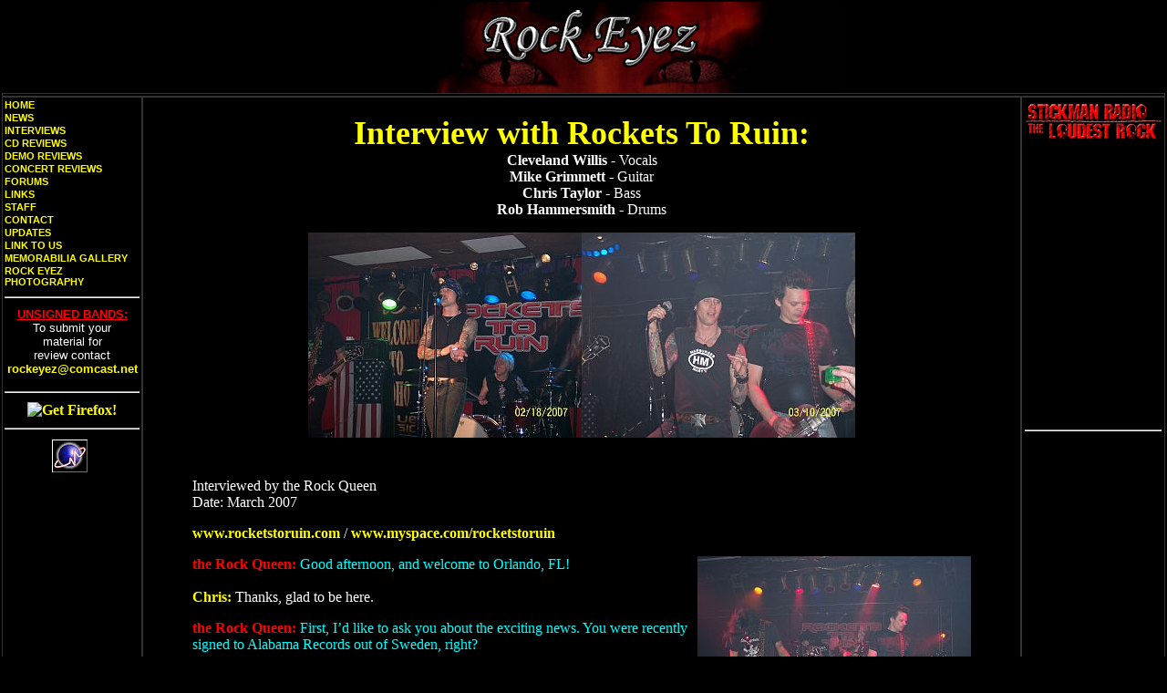

--- FILE ---
content_type: text/html
request_url: https://rockeyez.com/interviews/int-rocketstoruin.html
body_size: 7414
content:
<?xml version="1.0" encoding="windows-1252"?>
<!DOCTYPE html PUBLIC "-//W3C//DTD XHTML 1.0 Transitional//EN" "http://www.w3.org/TR/xhtml1/DTD/xhtml1-transitional.dtd">
<html xmlns="http://www.w3.org/1999/xhtml">
<head>
<title>Rock Eyez - Rockets To Ruin) Interview</title>
<META name="verify-v1" content="UYgi9xHkD/9eYNDnIlbisLgd0OgGXF82v86A9VC24mo=" />
<meta http-equiv="Content-Type" content="text/html;charset=windows-1252" />
<meta name="Description" content="Rock Eyez - The Heavy Metal and Rock Music webzine! Rocket To Ruin Interview, Featuring artist and band interviews, CD and Demo reviews, exclusive giveaways, live concert reviews, news, band information, and much more!" />
<meta name="Keywords" content="heavy metal, rock, music, interview, exclusive, review, CD, thrash, prog, gothic, melodic, black, death, power, classic, progressive, demo, links, industry contacts, staff, webzine, glam, hard rock, metal, concerts, insider, news, articles, information" />
<meta name="revisit-after" content="2 days" />
<meta name="robots" content="index, follow" />
<link href="../../default.css" rel="stylesheet" type="text/css">
<style type="text/css">
<!--
.style17 {
	font-size: small;
	font-family: Arial, Helvetica, sans-serif;
}
.style31 {font-size: 12px;
	font-weight: bold;
}
.style33 {font-size: 12px}
.style34 {font-size: small; color: #FF0000; font-weight: bold; }
.style47 {
	color: #000000;
	font-weight: bold;
	font-family: Arial, Helvetica, sans-serif;
	font-size: small;
}
.style9 {font-size: 24px;
	color: #FF0000;
	font-weight: bold;
}
.style13 {color: #FFFF00}
a:link {
	color: #FFFF00;
	text-decoration: none;
}
a:visited {
	text-decoration: none;
	color: #FFCC00;
}
a:hover {
	text-decoration: underline;
	color: #0000FF;
}
a:active {
	text-decoration: none;
	color: #FF0000;
}
.style67 {font-size: 24px; color: #00FFFF; }
.style93 {
	color: #FFFF00;
	font-size: 24px;
	font-weight: bold;
	text-transform: uppercase;
}
.style94 {
	font-size: 14px;
	color: #33FFFF;
	font-weight: bold;
}
.style100 {font-family: Verdana, Arial, Helvetica, sans-serif; font-weight: bold; color: #00FF00;}
.leftnavbot100 {color: #00FFFF}
.leftnavbot101 {	font-family: Arial, Helvetica, sans-serif;
	height: 0px;
	width: 0px;
	border: thin solid #FFFFFF;
	font-size: small;
	font-variant: normal;
	color: #000000;
	background-color: #00CCFF;
}
.leftnavbot101smcap {
	font-family: Arial, Helvetica, sans-serif;
	height: 0px;
	width: 0px;
	font-size: small;
	font-variant: small-caps;
	color: #000000;
	background-color: #00CCFF;
	font-weight: bold;
}
.style110 {color: #FF0000}
.style111 {color: #FFCCFF}
.memory {
	font-weight: bold;
	font-variant: small-caps;
}
.linktous {
	border: thin solid #0000FF;
}
.style136 {
	font-size: 10px;
	font-weight: bold;
	background-color: #9900FF;
	border: thin solid #FFFFFF;
	font-family: Arial, Helvetica, sans-serif;
	color: #FFFFFF;
	text-transform: uppercase;
}
.csInterBand {
	font-size: 8px;
	font-weight: bold;
	font-family: Verdana, Arial, Helvetica, sans-serif;
	color: #000000;
	font-variant: normal;
	text-transform: uppercase;
	border: thin none #0066FF;
}
.style136Copy {
	font-size: 10px;
	font-weight: bold;
	background-color: #FF0000;
	border: thin solid #FFFF00;
	font-family: Arial, Helvetica, sans-serif;
	color: #99FF66;
	text-transform: uppercase;
}
.left05 {
	font-family: Arial, Helvetica, sans-serif;
	font-size: small;
	background-color: #009900;
	border: thin solid #FFFFFF;
	color: #FFFFFF;
}
.left05head {
	font-family: Arial, Helvetica, sans-serif;
	font-size: small;
	background-color: #009900;
	color: #FFFFFF;
	font-weight: bolder;
	font-variant: normal;
	text-transform: uppercase;
	border: thin none #FFFFFF;
}
.idxConcert {
	font-size: small;
	font-weight: bold;
	background-color: #0033FF;
	border: thin solid #FFFF00;
	font-family: Verdana, Arial, Helvetica, sans-serif;
	color: #00FFFF;
	font-variant: small-caps;
}
.csInterviews {color: #0000FF; font-family: Arial, Helvetica, sans-serif; font-size: 16px; text-transform: capitalize; font-weight: bold; }
.cdReviewHead {
	font-family: Arial, Helvetica, sans-serif;
	font-size: small;
	background-color: #000000;
	color: #00FFFF;
	font-weight: bolder;
	font-variant: normal;
	text-transform: uppercase;
	border: 2px solid #0000FF;
}
.cdReviewHead2 {
	font-family: Arial, Helvetica, sans-serif;
	font-size: 12px;
	background-color: #000000;
	color: #FFFF00;
	font-variant: normal;
	border: 2px solid #333333;
}
.gWinName {
	font-size: 10px;
	font-weight: bold;
	background-color: #99FFFF;
	border: thin solid #000000;
	font-family: Arial, Helvetica, sans-serif;
	color: #000000;
	text-transform: uppercase;
}
.gWin {
	font-size: 10px;
	font-weight: bold;
	background-color: #0000FF;
	border: thin solid #FFFFFF;
	font-family: Arial, Helvetica, sans-serif;
	color: #FFFFFF;
	text-transform: uppercase;
}
.intIndex {
	font-family: Arial, Helvetica, sans-serif;
	color: #99FFFF;
	font-weight: bold;
	font-variant: normal;
	text-transform: uppercase;
	border: 1px solid #FFFFFF;
	background-image: url(../../background/drock028.jpg);
	background-repeat: repeat;
}
.cdReviewHeadRed {
	font-family: Arial, Helvetica, sans-serif;
	font-size: small;
	background-color: #000000;
	color: #00FFFF;
	font-weight: bolder;
	font-variant: normal;
	text-transform: uppercase;
	border: 2px solid #CC0000;
}
.cdReviewHeadPink {
	font-family: Arial, Helvetica, sans-serif;
	font-size: small;
	background-color: #000000;
	color: #00FFFF;
	font-weight: bolder;
	font-variant: normal;
	text-transform: uppercase;
	border: 2px solid #FF99FF;
}
.forums {
	font-family: Arial, Helvetica, sans-serif;
	height: 0px;
	width: 0px;
	font-size: small;
	font-variant: small-caps;
	color: #000000;
	background-color: #009900;
	font-weight: bold;
	border: 1px solid #66FFFF;
}
.style156 {
	color: #FF0000;
	font-family: Arial, Helvetica, sans-serif;
	font-size: small;
	font-weight: bold;
}
.style157 {
	color: #FFCC99;
	font-size: small;
	font-family: Arial, Helvetica, sans-serif;
}
.style161 {
	font-size: x-small;
	color: #FF9900;
	font-family: Arial, Helvetica, sans-serif;
	font-weight: bold;
}
.forumsCopy {
	font-family: Arial, Helvetica, sans-serif;
	font-size: small;
	font-variant: normal;
	color: #FF0000;
	background-color: #000000;
	font-weight: bold;
	border: 1px solid #9900FF;
	text-transform: uppercase;
}
.style164 {color: #3399FF; font-size: small; }
.style170 {
	font-family: Arial, Helvetica, sans-serif;
	color: #00FF00;
	font-weight: bold;
}
.gWin2 {
	font-size: 10px;
	font-weight: bold;
	background-color: #339900;
	border: thin solid #FFFF00;
	font-family: Arial, Helvetica, sans-serif;
	color: #FFFFFF;
	text-transform: uppercase;
}
.gWinName2 {
	font-size: 10px;
	font-weight: bold;
	background-color: #99FF99;
	border: thin solid #000000;
	font-family: Arial, Helvetica, sans-serif;
	color: #000000;
	text-transform: uppercase;
}
.gWin3 {
	font-size: 10px;
	font-weight: bold;
	background-color: #FF0000;
	border: thin solid #00FFFF;
	font-family: Arial, Helvetica, sans-serif;
	color: #FFFFFF;
	text-transform: uppercase;
}
.gWinName3 {
	font-size: 10px;
	font-weight: bold;
	background-color: #FFCCFF;
	border: thin solid #000000;
	font-family: Arial, Helvetica, sans-serif;
	color: #000000;
	text-transform: uppercase;
}
.giveawayHead {
	font-family: Arial, Helvetica, sans-serif;
	font-size: large;
	background-color: #000000;
	color: #FF0000;
	font-weight: bolder;
	font-variant: normal;
	text-transform: uppercase;
	border: 2px solid #FFFF00;
}
.rockExclusiv {
	font-family: Arial, Helvetica, sans-serif;
	font-size: large;
	background-color: #000000;
	color: #FFFF00;
	font-weight: bolder;
	font-variant: normal;
	text-transform: uppercase;
	border: 2px solid #FF0000;
}
.gWin4 {
	font-size: 10px;
	font-weight: bold;
	background-color: #6633CC;
	border: thin solid #99FF33;
	font-family: Arial, Helvetica, sans-serif;
	color: #FFFFFF;
	text-transform: uppercase;
}
.gWinName4 {
	font-size: 10px;
	font-weight: bold;
	background-color: #99CCFF;
	border: thin solid #000000;
	font-family: Arial, Helvetica, sans-serif;
	color: #000000;
	text-transform: uppercase;
}
.cdReviewHeadGreen {
	font-family: Arial, Helvetica, sans-serif;
	font-size: small;
	background-color: #000000;
	color: #00FFFF;
	font-weight: bolder;
	font-variant: normal;
	text-transform: uppercase;
	border: 2px solid #00CC00;
}
.idxDemos {
	font-size: small;
	font-weight: bold;
	background-color: #CC0000;
	border: thin solid #99FFFF;
	font-family: Verdana, Arial, Helvetica, sans-serif;
	color: #CCCCFF;
	font-variant: small-caps;
}
.interview_text {	color: #00FFFF;
	font-weight: normal;
	font-variant: normal;
}
.style204 {font-size: small}
.style206 {font-family: Arial, Helvetica, sans-serif; font-weight: bold; font-size: small; }
-->
</style>
<link href="../../css/index.css" rel="stylesheet" type="text/css" />
<link href="../../reviews.css" rel="stylesheet" type="text/css" />
<style type="text/css">
<!--
.style209 {color: #00FF00}
.style211 {color: #00FF00; font-weight: bold; }
.style212 {
	font-family: Georgia, "Times New Roman", Times, serif;
	color: #FF0000;
	font-weight: bold;
	font-size: large;
}
.style225 {font-family: Arial, Helvetica, sans-serif}
.style226 {
	font-size: large;
	font-family: Arial, Helvetica, sans-serif;
}
.Newstext {font-size: small; font-family: Arial, Helvetica, sans-serif; }
.style216 {	font-size: x-large;
	font-family: Arial, Helvetica, sans-serif;
	color: #0000FF;
}
.style217 {	font-family: Arial, Helvetica, sans-serif;
	font-size: large;
	color: #FF0000;
}
.style221 {	font-family: Verdana, Arial, Helvetica, sans-serif;
	font-size: medium;
}
.style222 {font-family: Geneva, Arial, Helvetica, sans-serif}
.style223 {font-family: "Times New Roman", Times, serif}
.style224 {font-family: "Courier New", Courier, mono}
.style229 {font-size: x-large}
.style232 {font-size: large; font-family: Arial, Helvetica, sans-serif; color: #000000; }
-->
</style>
</head>
<body background="../graphics/stickmyspaceback2.JPG">

<table width="100%" height="95"  border="0" cellpadding="0" cellspacing="0">
  <tr>
    <td></td>
  <td width="100%" height="89" align="center" valign="middle"><a href="../index.html"><img src="../graphics/singlebanner.jpg" alt="Rock Eyez" width="760" height="100" border="0" /></a></td>
    <td></td>
  </tr>
  
</table>

<table width="100%"  border="1" cellpadding="1" cellspacing="0" bordercolor="#333333" class="test">
  <tr>
    <td colspan="3" align="left" valign="top"><!-- #BeginLibraryItem "/Library/header_logo.lbi" -->
<style type="text/css">
<!--
.style105 {	font-size: 24px;
	color: #FF0000;
	font-weight: bold;
}
-->
</style>

<!-- #EndLibraryItem --></td>
  </tr>
  <tr>
    <td width="150" align="left" valign="top" bgcolor="#000000"><style type="text/css">
<!--
body,td,th {
	color: #FFFFFF;
}
body {
	background-color: #000000;
	background-image: url(../../);
}
a:link {
	color: #FFFF00;
	text-decoration: none;
}
a:visited {
	text-decoration: none;
	color: #FFCC00;
}
a:hover {
	text-decoration: underline;
	color: #0000FF;
}
a:active {
	text-decoration: none;
	color: #FF0000;
}
.style5 {
	color: #FFFF00;
	font-weight: bold;
}
-->
    </style><!-- #BeginLibraryItem "/Library/navtableleft.lbi" -->
<style type="text/css">
<!--
body,td,th {
	color: #FFFFFF;
	font-weight: normal;
}
body {
	background-color: #000000;
	background-image: url(../../);
	font-weight: normal;
}
a:link {
	color: #FFFF00;
	text-decoration: none;
}
a:visited {
	text-decoration: none;
	color: #FFCC00;
}
a:hover {
	text-decoration: underline;
	color: #0000FF;
}
a:active {
	text-decoration: none;
	color: #FF0000;
}
-->
</style>

<style type="text/css">
<!--
.navleftText {
	font-family: Arial, Helvetica, sans-serif;
	font-size: 11px;
	font-weight: bold;
	font-variant: normal;
	text-transform: uppercase;
}
.GreenBorder {


	font-family: Arial, Helvetica, sans-serif;
	font-size: small;
	background-color: #0033CC;
	color: #00FFFF;
	font-weight: bold;
	font-variant: normal;
	text-transform: uppercase;
	border: 1px solid #00CC00;
}
.redBorder {


	font-family: Arial, Helvetica, sans-serif;
	font-size: small;
	background-color: #CC0000;
	color: #00FFFF;
	font-weight: bold;
	font-variant: normal;
	text-transform: uppercase;
	border: 1px solid #9966FF;
}
-->
</style>
<style type="text/css">
table.test {
   border-top: 2px #333333;
   border-left: 2px #333333;
   border-bottom: 2px #333333;
   border-right: 2px #333333;
}
</style>
<table width="150" border="0" align="center" cellpadding="1" cellspacing="0">
  <tr><td width="150" align="left" valign="top"><a href="../index.html" class="navleftText">Home</a></td></tr>
  <tr><td align="left" valign="top" class="navleftText"><a href="../news.html">News</a></td></tr>
  <tr><td align="left" valign="top" class="navleftText"><a href="../interviews.html">Interviews</a></td></tr>
  <tr><td align="left" valign="top" class="navleftText"><a href="../cd-reviews.html">CD Reviews</a></td></tr>
  <tr><td align="left" valign="top" class="navleftText"><a href="../demo-reviews.html"> Demo Reviews</a></td></tr>
  <tr><td align="left" valign="top" class="navleftText"><a href="../live_review.html">Concert Reviews</a></td></tr>
  <tr><td align="left" valign="top" class="navleftText"><a href="http://www.stickman-radio.com/forums">Forums</a></td></tr>
  <tr><td align="left" valign="top" class="navleftText"><a href="../links.html">Links</a></td></tr>
  <tr><td align="left" valign="top" class="navleftText"><a href="../staff.html">Staff</a></td></tr>
  <tr><td align="left" valign="top" class="navleftText"><a href="../contacts.html">Contact</a></td></tr>
  <tr><td align="left" valign="top" class="navleftText"><a href="../updates.html">Updates</a></td></tr>
  <tr><td align="left" valign="top" class="navleftText"><a href="../banners.html">Link to us</a></td></tr>
  <tr><td align="left" valign="top" class="navleftText"><a href="../gallery/gallery.html">Memorabilia Gallery</a></td></tr>
  <tr><td align="left" valign="top" class="navleftText"><a href="https://home.comcast.net/%7ehockyrats/index.html" target="_blank">Rock Eyez Photography</a></td></tr>
  <tr><td height="15" align="left" valign="bottom"><hr /></td></tr>
</table>
<div align="left"></div>
<!-- #EndLibraryItem -->
<table width="150" border="0" align="left" cellpadding="1" cellspacing="0">


					<tr>
						<td height="50" valign="middle">
							<center>
								<b><u><font size="2" face="Arial" color="FF0000">UNSIGNED BANDS:</u></b></font><br>
								<font size="2" face="Arial" color="FFFFFF">
To submit your<br>material for<br>review contact <a href="mailto:%20rockeyez@comcast.net?subject=Material For Review"><b>rockeyez@comcast.net</b></a></font>
			</td></tr>

        <tr>
          <td height="5" align="left" valign="top"><div align="center">
              <!-- Start of StatCounter Code -->
              <script type="text/javascript" language="JavaScript">
var sc_project=560888; 
var sc_invisible=0; 
var sc_partition=4; 
var sc_security=""; 
</script>
              <script type="text/javascript" language="JavaScript" src="http://www.statcounter.com/counter/counter.js"></script>
              <noscript>
              <a href="http://www.statcounter.com/" target="_blank"><img  src="http://c5.statcounter.com/counter.php?sc_project=560888&amp;java=0&amp;security=&amp;invisible=0" alt="hit counter script" border="0" /></a>
              </noscript>
            </div></td>
        </tr>
        			<tr>
				<td width="150" height="10" align="center" valign="middle"><hr /></td>
			</tr>
        
        <tr>
				<td width="150" height="10" align="center" valign="top"><a href="http://www.spreadfirefox.com/?q=affiliates&amp;id=0&amp;t=70" target="_blank"><img src="http://sfx-images.mozilla.org/affiliates/Buttons/88x31/get.gif" alt="Get Firefox!" width="88" height="31" border="0" title="Get Firefox!"/></a></td>
			</tr>
	        <tr valign="middle">
				<td width="150" height="10" align="center"><hr align="center" /></td>
			</tr>		
			        <tr>
				<td><div align="center">
                  <a href="http://extremetracking.com/open?login=rockeyez"
target="_top"><img src="http://t1.extreme-dm.com/i.gif"
name="EXim" border="0" height="38" width="41"
alt="eXTReMe Tracker" /></a>
<script type="text/javascript" language="javascript1.2"><!--
EXs=screen;EXw=EXs.width;navigator.appName!="Netscape"?
EXb=EXs.colorDepth:EXb=EXs.pixelDepth;//-->
</script><script type="text/javascript"><!--
var EXlogin='rockeyez' // Login
var EXvsrv='s9' // VServer
navigator.javaEnabled()==1?EXjv="y":EXjv="n";
EXd=document;EXw?"":EXw="na";EXb?"":EXb="na";
EXd.write("<img src=http://e0.extreme-dm.com",
"/"+EXvsrv+".g?login="+EXlogin+"&amp;",
"jv="+EXjv+"&amp;j=y&amp;srw="+EXw+"&amp;srb="+EXb+"&amp;",
"l="+escape(EXd.referrer)+" height=1 width=1>");//-->
</script><noscript><img height="1" width="1" alt=""
src="http://e0.extreme-dm.com/s9.g?login=rockeyez&amp;j=n&amp;jv=n"/>
</noscript>
                </div></td>
			</tr>
      </table>

    </td>
				<td width="100%" align="center" valign="top"><table width="100%" border="0" bordercolor="#000000" cellpadding="0" cellspacing="0">
						<tr>
          <td width="100%" height="19" valign="top"><table width="100%"  border="0" cellpadding="0" cellspacing="0">
									<tr>
                <td height="19" valign="top">
<!-- Middle Start -->                
                
<td width="100%" align="center" valign="top"><table width="100%"  border="0" cellpadding="0" cellspacing="0">
        <tr>
          <td height="100%" align="center" valign="top" bgcolor="#000000"><div align="left">
              <table width="100%"  border="0" cellpadding="1" cellspacing="0" bgcolor="#000000">
                <tr>
                  <td><p align="center"><span class="style15">Interview with Rockets To Ruin:<br /></span>
<b>Cleveland Willis</b> - Vocals<br />
<b>Mike Grimmett</b> - Guitar<br />
<b>Chris Taylor</b> - Bass<br />
<b>Rob Hammersmith</b> - Drums<br />
                       <span class="style32"></span></p>
                    <p align="center"><img src="rocketstoruin/cleverobSOHOfeb17.jpg" border="0" /><img src="rocketstoruin/clevemikesmile.jpg" border="0" /><br />
                    </p></td>
                </tr>
                <tr>
                  <td height="100%"><table width="90%"  border="0" align="center" cellpadding="2" cellspacing="2">
                      <tr>
                        <td valign="top"><div align="left"></div></td>
                      </tr>
                      <tr>
                        <td valign="top"><p align="left"> Interviewed by the Rock Queen <br />
                            Date: March 2007
                          <div align="left"><a href="http://www.rocketstoruin.com" target="_blank">www.rocketstoruin.com</a> / <a href="http://www.myspace.com/rocketstoruin" target="_blank">www.myspace.com/rocketstoruin</a></div></p>

<img src="rocketstoruin/band3.jpg" align="right" border="0" /><p align="left"><font color="red"><b>the Rock Queen: </b></font><font color="#00FFFF">Good afternoon, and welcome to Orlando, FL! </font><br><br>

<font color="yellow"><b>Chris: </b></font><font color="white">Thanks, glad to be here.</font></p>

<p align="left"><font color="red"><b>the Rock Queen: </b></font><font color="#00FFFF">First, I’d like to ask you about the exciting news. You were recently signed to Alabama Records out of Sweden, right?</font><br><br>

<font color="yellow"><b>Chris: </b></font><font color="white">Yes.</font></p>

<p align="left"><font color="red"><b>the Rock Queen: </b></font><font color="#00FFFF">How did you come to know those guys?</font><br><br>

<font color="yellow"><b>Chris: </b></font><font color="white">Andreas, who is the owner of the label, saw us open for <b>Paul Stanley</b> at the Hard Rock in Orlando and talked to <b> Rob </b>.</font></p>

<p align="left"><font color="red"><b>the Rock Queen: </b></font><font color="#00FFFF">It was kind of weird. It was about halfway thru <b>Paul</b>’s set: I was standing in the backstage area somewhere. He (Andreas) just came over and introduced himself. We exchanged information, went back and forth on the internet a couple times, and then to be honest with you I forgot about him (<i> laughing </i>). We just kind of corresponded, and then like through December and January we didn’t really communicate much. Then things kind of picked up.</font><br><br>
<img src="rocketstoruin/rtrSOHOfeb17.jpg" align="right" border="0" />
<font color="yellow"><b>Cleveland: </b></font><font color="white">We tend not to take people seriously the first time, you know? We hear that all the time: people say, “Oh, we are going to do so much for you,” you know, and then whatever. </font></p>

<font color="yellow"><b>Mike: </b></font><font color="white">Sometimes you just can’t believe everything these people say until they actually follow through.</font></p>

<p align="left"><font color="red"><b>the Rock Queen: </b></font><font color="#00FFFF">So, how long of a time frame was that?</font><br><br>

<font color="yellow"><b>Chris: </b></font><font color="white">It was pretty short. We played with <b>Paul Stanley</b> in Orlando in October, and we just signed the deal last month.</font></p>

<p align="left"><font color="red"><b>the Rock Queen: </b></font><font color="#00FFFF">Can you tell us the details of the deal?</font><br><br>

<font color="yellow"><b>Chris: </b></font><font color="white">It is basically just a distribution deal in Scandinavia. That’s about it.</font></p>

<font color="yellow"><b>Mike: </b></font><font color="white">He is going to promote the record over there and sell it in some retail outlets.</font></p>
 
<font color="yellow"><b>Cleveland: </b></font><font color="white">It was just like, you know, we didn’t take him seriously, honestly, and then all of a sudden he ended up calling <b>Rob</b> and things fell into place. It is a distribution deal, and that is great and we are very glad to have it.</font></p>
<img src="rocketstoruin/boobchickcharlottedec23.jpg" align="right" border="0" />
<p align="left"><font color="red"><b>the Rock Queen: </b></font><font color="#00FFFF">So, does this mean you are open to other deals of the same kind from smaller labels around the globe?</font><br><br>

<font color="yellow"><b>Chris: </b></font><font color="white">Yes, definitely. </font></p>

<p align="left"><font color="red"><b>the Rock Queen: </b></font><font color="#00FFFF">Are there plans to tour Scandinavia?</font><br><br>

<font color="yellow"><b>Chris: </b></font><font color="white">If the label wants to bring us over, you know, that depends on finances and stuff, but we would be open to the idea.</font></p>

<p align="left"><font color="red"><b>the Rock Queen: </b></font><font color="#00FFFF">All right, you’ve announced some dates with <b>BROKEN TEETH</b>, <b>Jason McMaster</b>’s band, for the early summer. How did you get hooked up with those guys?</font><br><br>

<font color="yellow"><b>Cleveland: </b></font><font color="white">We played with them in Atlanta.</font></p>

<font color="yellow"><b>Chris: </b></font><font color="white">We did play with them in Atlanta. We met them through a band called <b>IRONHEAD</b> based in NY now. Basically they were good friends with the guys in <b>BROKEN TEETH</b>, and they set up a show with us in Atlanta about a year ago. We’ve just kept in touch with them ever since. They’ve played in Atlanta a couple times and we went to the shows, and basically kept in touch and said we’d love to do more shows together.</font></p>
<img src="rocketstoruin/fans.jpg" align="right" border="0" />
<p align="left"><font color="red"><b>the Rock Queen: </b></font><font color="#00FFFF">I’ve noticed on this set of dates that you guys are playing more of the smaller venues. How does that compare for you to, say, playing in front of a huge audience with a huge stage, like you did with the <b>Paul Stanley</b> tour? How do you make that transition from large stage to small and back again?</font><br><br>

<font color="yellow"><b>Cleveland: </b></font><font color="white">I can answer this, actually. It’s pretty simple: we are so used to playing the small places that we are very comfortable doing them. Wherever we play we feed off the energy of the crowd: whether it’s a small crowd or a big one, the energy for us comes from there. Regardless of the size of the place, it’s the people in it who give us our energy, and that’s what gives us the reputation for being the live band that we are.</font></p>

<font color="yellow"><b>Mike: </b></font><font color="white">It is pretty much the norm for us to play smaller places, so when we get to play a bigger venue it’s a real treat.</font></p>

<font color="yellow"><b>Rob: </b></font><font color="white">Ultimately the experience is different in that, you know, you get used to playing eight feet away from someone, and one day you look up and they are 30 feet away, and you think “Wow.” I like to go into each show and take in everything about it: its part of what makes the experience for me.</font></p>
<img src="rocketstoruin/cleve005.jpg" align="right" border="0" />
<p align="left"><font color="red"><b>the Rock Queen: </b></font><font color="#00FFFF">Do you think you guys would ever feel comfortable in a venue as big as, say Madison Square Garden?</font><br><br>

<font color="yellow"><b>Cleveland: </b></font><font color="white">Oh, definitely. I think that’s where we belong! We want to pay our dues in a respectful way, but we definitely want the treats as well.</font></p>

<p align="left"><font color="red"><b>the Rock Queen: </b></font><font color="#00FFFF">I see you guys are scheduled to play the Florida Music Festival in May. Do you have details about that yet?</font><br><br>

<font color="yellow"><b>Chris: </b></font><font color="white">We really don’t yet. We got the show through our BMI agent, and all we know is we did what we were supposed to do on our end and we should have the show. But as far as what day and where, we don’t know that yet. We will post that information as soon as it’s available, though, probably in April.</font></p>

<font color="yellow"><b>Cleveland: </b></font><font color="white">From what we know that festival is pretty good, and since we’re probably on the BMI stage we think that’s a good place to be, we’re just waiting for the details.</font></p>

<p align="left"><font color="red"><b>the Rock Queen: </b></font><font color="#00FFFF">When you guys visit a new city to play in, what kinds of things do you guys look for?</font><br><br>
<img src="rocketstoruin/columbusrob001.jpg" align="right" border="0" />
<font color="yellow"><b>Cleveland: </b></font><font color="white">Starbucks (<i>laughing</i>)</font></p>

<p align="left"><font color="red"><b>the Rock Queen: </b></font><font color="#00FFFF">Well, those are everywhere (<i>laughing</i>). What I mean is, what kind of mentality brings you to a show in a place where you are fairly new to the area?</font><br><br>

<font color="yellow"><b>Rob: </b></font><font color="white">With respect to the show, for me, it’s kind of like this: I don’t know anything about the place. Tonight, for example-we don’t know anything about the club, or what kind of turnout we will or won’t have, and that. Any band on any level will tell you that there are going to be good gigs and bad gigs. You always hope people will come at least and give you a shot.</font></p>

<font color="yellow"><b>Cleveland: </b></font><font color="white">For example, we recently played a gig where we pretty much had our humble pie handed to us. But there are times when that happens to us, and then there are times where we play and the places are packed. We just hope for the best. We always end up having a fun night, even if there aren’t a lot of people.</font></p>

<font color="yellow"><b>Mike: </b></font><font color="white">What we really hope is just that people show up. If they come, at least we know they gave us a shot. That’s all you can ask for.</font></p>

<p align="left"><font color="red"><b>the Rock Queen: </b></font><font color="#00FFFF">Ok, I have a hot topic now. Recently there has been an uprising about the future of internet radio. According to the new fee schedule set by the Copyright Board, it is going to cost internet webcasters more money to play songs for bands, due to an increase in performance rights. For some major stations, this could result in extinction. How do you guys feel about that, and how do you feel internet radio is as a value to unsigned bands such as yourself?</font><br><br>

<font color="yellow"><b>Rob: </b></font><font color="white">If the only stations that are viable options for playing your music go out of business where does that leave you?</font></p>
<img src="rocketstoruin/chrismikeSOHOfeb16.jpg" align="right" border="0" />
<font color="yellow"><b>Chris: </b></font><font color="white">For us, at this stage of the game, I would rather have airplay than the few pennies a spin we might get on our royalty statement.</font></p>

<font color="yellow"><b>Rob: </b></font><font color="white">I agree, if hearing us on the internet brings you to our show, we really could care less about the royalty end of things. If donating a hundred spins of my song means twenty people come out to my show when we come to your town, it’s worth it to me to donate that royalty. We’re more interested in people coming out to see us. The name of the game in this business is getting your name out there: if a hundred people listen to us on the internet, and just one of them goes over to iTunes or to our website and buys a disc, I have already made more progress with that than I would ever get on my BMI statement or from royalties. Reaching that fan is more important. You have to look at it that way that reaching the fans is the most important thing, and internet radio is a help in accomplishing that.</font></p>

<p align="left"><font color="red"><b>the Rock Queen: </b></font><font color="#00FFFF">All right, <b>Cleveland</b>, <b>Chris</b>, <b>Mike</b> and <b>Rob</b>, any last words?</font><br><br>

<font color="yellow"><b>RTR: </b></font><font color="white">Yeah come and check out our website and MySpace <a href="http://www.myspace.com/rocketstoruin" target="_blank">www.myspace.com/rocketstoruin</a> and thanks to all our fans new and old!</font></p>

<p align="left"><font color="red"><b>the Rock Queen: </b></font><font color="#00FFFF">It has been a pleasure interviewing you, and good luck!</font><br><br>

                     
                          
                          <p align="left">&nbsp;</p></td>
                      </tr>
                      <tr>
                        <td valign="top"><div align="left"></div></td>
                      </tr>
                    </table></td>
                </tr>
              </table>
              <div align="center" class="style42"></div>
            </div></td>
        </tr>
      </table></td>
				
<!-- Middle End -->
                </td>
              </tr>
								</table></td>
			</tr>
					</table></td>
    <td width="150" align="center" valign="top" bgcolor="#000000"><table width="150"  border="0" cellpadding="1" cellspacing="1">
          <td align="center" valign="top"><a href="http://www.stickman-radio.com/"><img src="../graphics/stickmanlogo150W.gif" alt="Stickman Radio - The Loudest Rock" width="150" height="47" border="0" /></a></td>
        </tr>
        <tr>
				<td align="center" valign="top">
          <center>
<iframe src="http://www.stickman-radio.com/rockeyez.html" width=140 height="300" frameborder="0"></iframe><br>
          </center>
            </td>
			</tr>

        <tr>
				<td align="center" valign="top"><hr align="center" /></td>
			</tr>

							
		</td>
        </tr>
        

        
        

      </table></td>
  </tr>
  <tr>
    <td height="15" colspan="3" align="left" valign="top" bgcolor="#000000"><!-- #BeginLibraryItem "/Library/footer.lbi" -->
      <style type="text/css">
<!--
.style7 {font-size: small;
	color: #99FFFF;
}
-->
</style>
      <div align="center"><span class="style7"> Rockeyez.com &copy; 2005 - 2006. The contents of this site may not be reproduced without the expressed written consent of Rockeyez.com. <br />
      Site design and layout was created by Carlos Rodrigues.  Site Maintained By <a href="http://www.stickman-radio.com" target-"_blank"><b>Stickman Radio.com</b></a></span></div></td>
  </tr>
</table>



<script src="http://www.google-analytics.com/urchin.js" type="text/javascript">
</script>
<script type="text/javascript">
_uacct = "UA-657915-1";
urchinTracker();
</script>

</body>
</html>


--- FILE ---
content_type: text/css
request_url: https://rockeyez.com/default.css
body_size: -62
content:
.style167 .test tr td #leftBottom tr td ul li strong {
	font-size: 10px;
}
.style167 .test tr td #leftBottom tr td ul li strong {
	font-size: 12pt;
}
.style167 .test tr td #leftBottom tr td ul li {
	font-size: 12px;
}
.style167 .test tr td #leftBottom tr td ul li {
	font-size: 12pt;
}
.test td table tr td table tr td .test tr td table tr td p {
	font-size: 12px;
}
.test td table tr td table tr td .test tr td table tr td p {
	font-size: 12pt;
}
div.uppercase { text-transform: uppercase; }

--- FILE ---
content_type: text/css
request_url: https://rockeyez.com/css/index.css
body_size: 617
content:
.style17 {font-size: 16px}
.style31 {font-size: 12px;
	font-weight: bold;
}
.style33 {font-size: 12px}
.style34 {font-size: 16px; color: #FF0000; font-weight: bold; }
.style47 {color: #000000;
	font-weight: bold;
}
.style9 {font-size: 24px;
	color: #FF0000;
	font-weight: bold;
}
.style13 {color: #FFFF00}
a:link {
	color: #FFFF00;
	text-decoration: none;
	font-weight: bold;
}
a:visited {
	text-decoration: none;
	color: #FFCC00;
	font-weight: bold;
}
a:hover {
	text-decoration: underline;
	color: #0000FF;
	font-weight: bold;
}
a:active {
	text-decoration: none;
	color: #FF0000;
	font-weight: bold;
}
body,td,th {
	color: #FFFFFF;
	font-weight: normal;
}
.style65 {font-size: 14px}
.style15 {color: #FFFF00;
	font-size: 36px;
	font-weight: bold;
}
.style67 {font-size: 24px; color: #00FFFF; }
.style70 {font-size: 18px; color: #33FFFF; }
.style93 {color: #FFFF00; font-size: 24px; }
.style94 {
	font-size: 14px;
	color: #33FFFF;
	font-weight: bold;
}
.style96 {font-weight: bold; color: #FFFF00;}
.style97 {
	color: #00FF00;
	font-family: Verdana, Arial, Helvetica, sans-serif;
	font-size: x-small;
}
.style100 {font-family: Verdana, Arial, Helvetica, sans-serif; font-weight: bold; color: #00FF00;}
.leftnavbot100 {color: #00FFFF}
.leftnavbot101 {	font-family: Arial, Helvetica, sans-serif;
	height: 0px;
	width: 0px;
	border: thin solid #FFFFFF;
	font-size: small;
	font-variant: normal;
	color: #000000;
	background-color: #00CCFF;
}
.style102 {
	font-family: Verdana, Arial, Helvetica, sans-serif;
	color: #99FF99;
	font-variant: small-caps;
}
.style105 {font-weight: bold}
.style107 {font-family: Verdana, Arial, Helvetica, sans-serif; color: #99FF99; font-weight: bold; }
.leftnavbot101smcap {
	font-family: Arial, Helvetica, sans-serif;
	height: 0px;
	width: 0px;
	font-size: small;
	font-variant: small-caps;
	color: #000000;
	background-color: #00CCFF;
	font-weight: bold;
}
.style110 {color: #FF0000}
.style111 {color: #FFCCFF}
.style120 {color: #66FF00; font-family: Verdana, Arial, Helvetica, sans-serif; font-size: medium; font-weight: bold; }
.style121 {font-size: 12px; color: #33FFFF; font-weight: bold; }
.style124 {color: #00FF00; font-family: Verdana, Arial, Helvetica, sans-serif; font-size: small; font-weight: bold; }
.memory {
	font-weight: bold;
	font-variant: small-caps;
}
.linktous {
	border: thin solid #0000FF;
}
.style136 {
	font-size: 10px;
	font-weight: bold;
	background-color: #9900FF;
	border: thin solid #FFFFFF;
	font-family: Arial, Helvetica, sans-serif;
	color: #FFFFFF;
	text-transform: uppercase;
}
.csInterBand {
	font-size: 8px;
	font-weight: bold;
	font-family: Verdana, Arial, Helvetica, sans-serif;
	color: #000000;
	font-variant: normal;
	text-transform: uppercase;
	border: thin none #0066FF;
}
.style136Copy {
	font-size: 10px;
	font-weight: bold;
	background-color: #FF0000;
	border: thin solid #FFFF00;
	font-family: Arial, Helvetica, sans-serif;
	color: #99FF66;
	text-transform: uppercase;
}
.style141 {
	font-size: large;
	font-weight: bold;
	color: #000000;
}
.left05 {
	font-family: Arial, Helvetica, sans-serif;
	font-size: small;
	background-color: #009900;
	border: thin solid #FFFFFF;
	color: #FFFFFF;
}
.left05head {
	font-family: Arial, Helvetica, sans-serif;
	font-size: small;
	background-color: #009900;
	color: #FFFFFF;
	font-weight: bolder;
	font-variant: normal;
	text-transform: uppercase;
	border: thin none #FFFFFF;
}
.style145 {font-size: x-small}
.idxConcert {
	font-size: small;
	font-weight: bold;
	background-color: #0033FF;
	border: thin solid #FFFF00;
	font-family: Verdana, Arial, Helvetica, sans-serif;
	color: #00FFFF;
	font-variant: small-caps;
}
.csInterviews {color: #0000FF; font-family: Arial, Helvetica, sans-serif; font-size: 16px; text-transform: capitalize; font-weight: bold; }
.style150 {font-size: 10px; font-weight: bold; font-family: Verdana, Arial, Helvetica, sans-serif; color: #000000; font-variant: normal; text-transform: uppercase; border: thin none #0066FF; }
.style151 {font-size: 14px; font-weight: bold; font-family: Verdana, Arial, Helvetica, sans-serif; color: #000000; font-variant: normal; text-transform: uppercase; border: thin none #0066FF; }
.style152 {font-size: medium}
.cdHeader {
	font-family: Arial, Helvetica, sans-serif;
	font-size: small;
	background-color: #000000;
	color: #00FFFF;
	font-weight: bolder;
	font-variant: normal;
	text-transform: uppercase;
	border: 2px solid #0000FF;
}
body {
	margin-left: 2px;
	margin-top: 2px;
	margin-right: 2px;
	margin-bottom: 2px;
}
.navtableleft1 {
	font-family: Arial, Helvetica, sans-serif;
	font-size: small;
	text-transform: uppercase;
	background-color: #0000FF;
	border: 1px solid #00FF00;
}
.pixHeader {
	font-family: Arial, Helvetica, sans-serif;
	font-size: x-large;
	text-transform: uppercase;
	color: #00FFFF;
	border: thin solid #0000FF;
}
.outline {
	border: thin solid #00FF99;
}
.style401 {
	font-family: Arial, Helvetica, sans-serif;
	font-size: small;
	font-weight: bold;
	color: #0033FF;
}


--- FILE ---
content_type: text/css
request_url: https://rockeyez.com/reviews.css
body_size: -65
content:
.caps {
	font-weight: bold;
	text-transform: uppercase;
}
.name {
	font-weight: bold;
	text-transform: uppercase;
}
.revTop {
	font-size: small;
	font-family: Arial, Helvetica, sans-serif;
	font-weight: bold;
	font-variant: small-caps;
	color: #0099FF;
	text-align: right;
	vertical-align: middle;
}
.revBorder {
	border-bottom-style: solid;
	border-top-color: #000000;
	border-right-color: #000000;
	border-bottom-color: #000000;
	border-left-color: #000000;
	border-top-width: 1px;
	border-right-width: 1px;
	border-bottom-width: 1px;
	border-left-width: 1px;
}
.revText {
	font-family: Arial, Helvetica, sans-serif;
	font-size: medium;
	color: #FFFFFF;
}
.revBox {
	border: 1px solid #FF0000;
}
